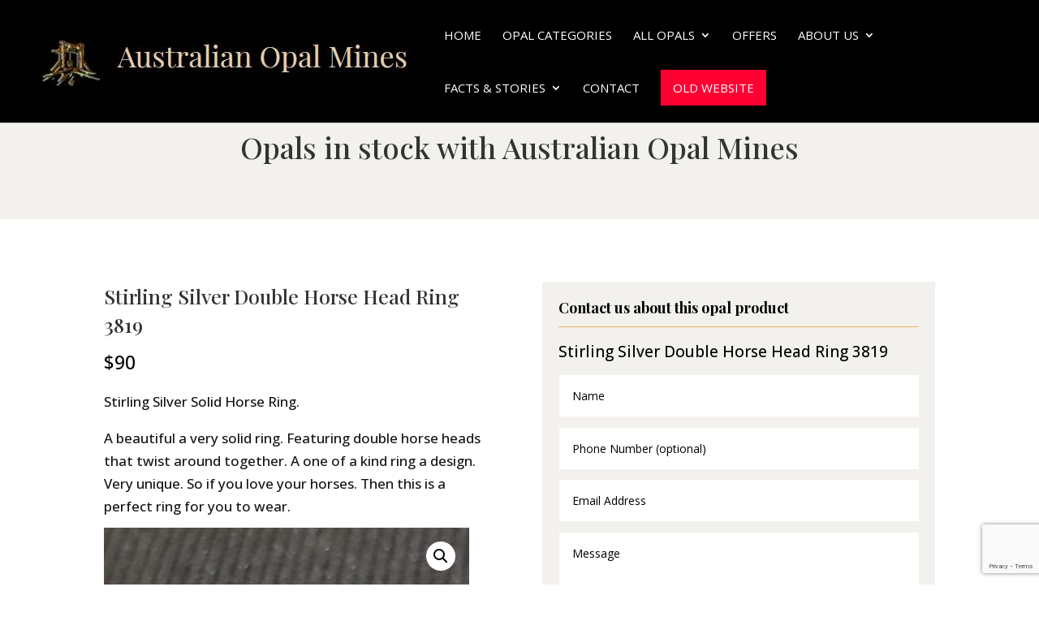

--- FILE ---
content_type: text/html; charset=utf-8
request_url: https://www.google.com/recaptcha/api2/anchor?ar=1&k=6Ld9kuEZAAAAAB-NnC04ROTsu1JJlwf68YlQlmk4&co=aHR0cHM6Ly9hdXN0cmFsaWFub3BhbG1pbmVzLmNvbTo0NDM.&hl=en&v=N67nZn4AqZkNcbeMu4prBgzg&size=invisible&anchor-ms=20000&execute-ms=30000&cb=10gv4pdlqa95
body_size: 48964
content:
<!DOCTYPE HTML><html dir="ltr" lang="en"><head><meta http-equiv="Content-Type" content="text/html; charset=UTF-8">
<meta http-equiv="X-UA-Compatible" content="IE=edge">
<title>reCAPTCHA</title>
<style type="text/css">
/* cyrillic-ext */
@font-face {
  font-family: 'Roboto';
  font-style: normal;
  font-weight: 400;
  font-stretch: 100%;
  src: url(//fonts.gstatic.com/s/roboto/v48/KFO7CnqEu92Fr1ME7kSn66aGLdTylUAMa3GUBHMdazTgWw.woff2) format('woff2');
  unicode-range: U+0460-052F, U+1C80-1C8A, U+20B4, U+2DE0-2DFF, U+A640-A69F, U+FE2E-FE2F;
}
/* cyrillic */
@font-face {
  font-family: 'Roboto';
  font-style: normal;
  font-weight: 400;
  font-stretch: 100%;
  src: url(//fonts.gstatic.com/s/roboto/v48/KFO7CnqEu92Fr1ME7kSn66aGLdTylUAMa3iUBHMdazTgWw.woff2) format('woff2');
  unicode-range: U+0301, U+0400-045F, U+0490-0491, U+04B0-04B1, U+2116;
}
/* greek-ext */
@font-face {
  font-family: 'Roboto';
  font-style: normal;
  font-weight: 400;
  font-stretch: 100%;
  src: url(//fonts.gstatic.com/s/roboto/v48/KFO7CnqEu92Fr1ME7kSn66aGLdTylUAMa3CUBHMdazTgWw.woff2) format('woff2');
  unicode-range: U+1F00-1FFF;
}
/* greek */
@font-face {
  font-family: 'Roboto';
  font-style: normal;
  font-weight: 400;
  font-stretch: 100%;
  src: url(//fonts.gstatic.com/s/roboto/v48/KFO7CnqEu92Fr1ME7kSn66aGLdTylUAMa3-UBHMdazTgWw.woff2) format('woff2');
  unicode-range: U+0370-0377, U+037A-037F, U+0384-038A, U+038C, U+038E-03A1, U+03A3-03FF;
}
/* math */
@font-face {
  font-family: 'Roboto';
  font-style: normal;
  font-weight: 400;
  font-stretch: 100%;
  src: url(//fonts.gstatic.com/s/roboto/v48/KFO7CnqEu92Fr1ME7kSn66aGLdTylUAMawCUBHMdazTgWw.woff2) format('woff2');
  unicode-range: U+0302-0303, U+0305, U+0307-0308, U+0310, U+0312, U+0315, U+031A, U+0326-0327, U+032C, U+032F-0330, U+0332-0333, U+0338, U+033A, U+0346, U+034D, U+0391-03A1, U+03A3-03A9, U+03B1-03C9, U+03D1, U+03D5-03D6, U+03F0-03F1, U+03F4-03F5, U+2016-2017, U+2034-2038, U+203C, U+2040, U+2043, U+2047, U+2050, U+2057, U+205F, U+2070-2071, U+2074-208E, U+2090-209C, U+20D0-20DC, U+20E1, U+20E5-20EF, U+2100-2112, U+2114-2115, U+2117-2121, U+2123-214F, U+2190, U+2192, U+2194-21AE, U+21B0-21E5, U+21F1-21F2, U+21F4-2211, U+2213-2214, U+2216-22FF, U+2308-230B, U+2310, U+2319, U+231C-2321, U+2336-237A, U+237C, U+2395, U+239B-23B7, U+23D0, U+23DC-23E1, U+2474-2475, U+25AF, U+25B3, U+25B7, U+25BD, U+25C1, U+25CA, U+25CC, U+25FB, U+266D-266F, U+27C0-27FF, U+2900-2AFF, U+2B0E-2B11, U+2B30-2B4C, U+2BFE, U+3030, U+FF5B, U+FF5D, U+1D400-1D7FF, U+1EE00-1EEFF;
}
/* symbols */
@font-face {
  font-family: 'Roboto';
  font-style: normal;
  font-weight: 400;
  font-stretch: 100%;
  src: url(//fonts.gstatic.com/s/roboto/v48/KFO7CnqEu92Fr1ME7kSn66aGLdTylUAMaxKUBHMdazTgWw.woff2) format('woff2');
  unicode-range: U+0001-000C, U+000E-001F, U+007F-009F, U+20DD-20E0, U+20E2-20E4, U+2150-218F, U+2190, U+2192, U+2194-2199, U+21AF, U+21E6-21F0, U+21F3, U+2218-2219, U+2299, U+22C4-22C6, U+2300-243F, U+2440-244A, U+2460-24FF, U+25A0-27BF, U+2800-28FF, U+2921-2922, U+2981, U+29BF, U+29EB, U+2B00-2BFF, U+4DC0-4DFF, U+FFF9-FFFB, U+10140-1018E, U+10190-1019C, U+101A0, U+101D0-101FD, U+102E0-102FB, U+10E60-10E7E, U+1D2C0-1D2D3, U+1D2E0-1D37F, U+1F000-1F0FF, U+1F100-1F1AD, U+1F1E6-1F1FF, U+1F30D-1F30F, U+1F315, U+1F31C, U+1F31E, U+1F320-1F32C, U+1F336, U+1F378, U+1F37D, U+1F382, U+1F393-1F39F, U+1F3A7-1F3A8, U+1F3AC-1F3AF, U+1F3C2, U+1F3C4-1F3C6, U+1F3CA-1F3CE, U+1F3D4-1F3E0, U+1F3ED, U+1F3F1-1F3F3, U+1F3F5-1F3F7, U+1F408, U+1F415, U+1F41F, U+1F426, U+1F43F, U+1F441-1F442, U+1F444, U+1F446-1F449, U+1F44C-1F44E, U+1F453, U+1F46A, U+1F47D, U+1F4A3, U+1F4B0, U+1F4B3, U+1F4B9, U+1F4BB, U+1F4BF, U+1F4C8-1F4CB, U+1F4D6, U+1F4DA, U+1F4DF, U+1F4E3-1F4E6, U+1F4EA-1F4ED, U+1F4F7, U+1F4F9-1F4FB, U+1F4FD-1F4FE, U+1F503, U+1F507-1F50B, U+1F50D, U+1F512-1F513, U+1F53E-1F54A, U+1F54F-1F5FA, U+1F610, U+1F650-1F67F, U+1F687, U+1F68D, U+1F691, U+1F694, U+1F698, U+1F6AD, U+1F6B2, U+1F6B9-1F6BA, U+1F6BC, U+1F6C6-1F6CF, U+1F6D3-1F6D7, U+1F6E0-1F6EA, U+1F6F0-1F6F3, U+1F6F7-1F6FC, U+1F700-1F7FF, U+1F800-1F80B, U+1F810-1F847, U+1F850-1F859, U+1F860-1F887, U+1F890-1F8AD, U+1F8B0-1F8BB, U+1F8C0-1F8C1, U+1F900-1F90B, U+1F93B, U+1F946, U+1F984, U+1F996, U+1F9E9, U+1FA00-1FA6F, U+1FA70-1FA7C, U+1FA80-1FA89, U+1FA8F-1FAC6, U+1FACE-1FADC, U+1FADF-1FAE9, U+1FAF0-1FAF8, U+1FB00-1FBFF;
}
/* vietnamese */
@font-face {
  font-family: 'Roboto';
  font-style: normal;
  font-weight: 400;
  font-stretch: 100%;
  src: url(//fonts.gstatic.com/s/roboto/v48/KFO7CnqEu92Fr1ME7kSn66aGLdTylUAMa3OUBHMdazTgWw.woff2) format('woff2');
  unicode-range: U+0102-0103, U+0110-0111, U+0128-0129, U+0168-0169, U+01A0-01A1, U+01AF-01B0, U+0300-0301, U+0303-0304, U+0308-0309, U+0323, U+0329, U+1EA0-1EF9, U+20AB;
}
/* latin-ext */
@font-face {
  font-family: 'Roboto';
  font-style: normal;
  font-weight: 400;
  font-stretch: 100%;
  src: url(//fonts.gstatic.com/s/roboto/v48/KFO7CnqEu92Fr1ME7kSn66aGLdTylUAMa3KUBHMdazTgWw.woff2) format('woff2');
  unicode-range: U+0100-02BA, U+02BD-02C5, U+02C7-02CC, U+02CE-02D7, U+02DD-02FF, U+0304, U+0308, U+0329, U+1D00-1DBF, U+1E00-1E9F, U+1EF2-1EFF, U+2020, U+20A0-20AB, U+20AD-20C0, U+2113, U+2C60-2C7F, U+A720-A7FF;
}
/* latin */
@font-face {
  font-family: 'Roboto';
  font-style: normal;
  font-weight: 400;
  font-stretch: 100%;
  src: url(//fonts.gstatic.com/s/roboto/v48/KFO7CnqEu92Fr1ME7kSn66aGLdTylUAMa3yUBHMdazQ.woff2) format('woff2');
  unicode-range: U+0000-00FF, U+0131, U+0152-0153, U+02BB-02BC, U+02C6, U+02DA, U+02DC, U+0304, U+0308, U+0329, U+2000-206F, U+20AC, U+2122, U+2191, U+2193, U+2212, U+2215, U+FEFF, U+FFFD;
}
/* cyrillic-ext */
@font-face {
  font-family: 'Roboto';
  font-style: normal;
  font-weight: 500;
  font-stretch: 100%;
  src: url(//fonts.gstatic.com/s/roboto/v48/KFO7CnqEu92Fr1ME7kSn66aGLdTylUAMa3GUBHMdazTgWw.woff2) format('woff2');
  unicode-range: U+0460-052F, U+1C80-1C8A, U+20B4, U+2DE0-2DFF, U+A640-A69F, U+FE2E-FE2F;
}
/* cyrillic */
@font-face {
  font-family: 'Roboto';
  font-style: normal;
  font-weight: 500;
  font-stretch: 100%;
  src: url(//fonts.gstatic.com/s/roboto/v48/KFO7CnqEu92Fr1ME7kSn66aGLdTylUAMa3iUBHMdazTgWw.woff2) format('woff2');
  unicode-range: U+0301, U+0400-045F, U+0490-0491, U+04B0-04B1, U+2116;
}
/* greek-ext */
@font-face {
  font-family: 'Roboto';
  font-style: normal;
  font-weight: 500;
  font-stretch: 100%;
  src: url(//fonts.gstatic.com/s/roboto/v48/KFO7CnqEu92Fr1ME7kSn66aGLdTylUAMa3CUBHMdazTgWw.woff2) format('woff2');
  unicode-range: U+1F00-1FFF;
}
/* greek */
@font-face {
  font-family: 'Roboto';
  font-style: normal;
  font-weight: 500;
  font-stretch: 100%;
  src: url(//fonts.gstatic.com/s/roboto/v48/KFO7CnqEu92Fr1ME7kSn66aGLdTylUAMa3-UBHMdazTgWw.woff2) format('woff2');
  unicode-range: U+0370-0377, U+037A-037F, U+0384-038A, U+038C, U+038E-03A1, U+03A3-03FF;
}
/* math */
@font-face {
  font-family: 'Roboto';
  font-style: normal;
  font-weight: 500;
  font-stretch: 100%;
  src: url(//fonts.gstatic.com/s/roboto/v48/KFO7CnqEu92Fr1ME7kSn66aGLdTylUAMawCUBHMdazTgWw.woff2) format('woff2');
  unicode-range: U+0302-0303, U+0305, U+0307-0308, U+0310, U+0312, U+0315, U+031A, U+0326-0327, U+032C, U+032F-0330, U+0332-0333, U+0338, U+033A, U+0346, U+034D, U+0391-03A1, U+03A3-03A9, U+03B1-03C9, U+03D1, U+03D5-03D6, U+03F0-03F1, U+03F4-03F5, U+2016-2017, U+2034-2038, U+203C, U+2040, U+2043, U+2047, U+2050, U+2057, U+205F, U+2070-2071, U+2074-208E, U+2090-209C, U+20D0-20DC, U+20E1, U+20E5-20EF, U+2100-2112, U+2114-2115, U+2117-2121, U+2123-214F, U+2190, U+2192, U+2194-21AE, U+21B0-21E5, U+21F1-21F2, U+21F4-2211, U+2213-2214, U+2216-22FF, U+2308-230B, U+2310, U+2319, U+231C-2321, U+2336-237A, U+237C, U+2395, U+239B-23B7, U+23D0, U+23DC-23E1, U+2474-2475, U+25AF, U+25B3, U+25B7, U+25BD, U+25C1, U+25CA, U+25CC, U+25FB, U+266D-266F, U+27C0-27FF, U+2900-2AFF, U+2B0E-2B11, U+2B30-2B4C, U+2BFE, U+3030, U+FF5B, U+FF5D, U+1D400-1D7FF, U+1EE00-1EEFF;
}
/* symbols */
@font-face {
  font-family: 'Roboto';
  font-style: normal;
  font-weight: 500;
  font-stretch: 100%;
  src: url(//fonts.gstatic.com/s/roboto/v48/KFO7CnqEu92Fr1ME7kSn66aGLdTylUAMaxKUBHMdazTgWw.woff2) format('woff2');
  unicode-range: U+0001-000C, U+000E-001F, U+007F-009F, U+20DD-20E0, U+20E2-20E4, U+2150-218F, U+2190, U+2192, U+2194-2199, U+21AF, U+21E6-21F0, U+21F3, U+2218-2219, U+2299, U+22C4-22C6, U+2300-243F, U+2440-244A, U+2460-24FF, U+25A0-27BF, U+2800-28FF, U+2921-2922, U+2981, U+29BF, U+29EB, U+2B00-2BFF, U+4DC0-4DFF, U+FFF9-FFFB, U+10140-1018E, U+10190-1019C, U+101A0, U+101D0-101FD, U+102E0-102FB, U+10E60-10E7E, U+1D2C0-1D2D3, U+1D2E0-1D37F, U+1F000-1F0FF, U+1F100-1F1AD, U+1F1E6-1F1FF, U+1F30D-1F30F, U+1F315, U+1F31C, U+1F31E, U+1F320-1F32C, U+1F336, U+1F378, U+1F37D, U+1F382, U+1F393-1F39F, U+1F3A7-1F3A8, U+1F3AC-1F3AF, U+1F3C2, U+1F3C4-1F3C6, U+1F3CA-1F3CE, U+1F3D4-1F3E0, U+1F3ED, U+1F3F1-1F3F3, U+1F3F5-1F3F7, U+1F408, U+1F415, U+1F41F, U+1F426, U+1F43F, U+1F441-1F442, U+1F444, U+1F446-1F449, U+1F44C-1F44E, U+1F453, U+1F46A, U+1F47D, U+1F4A3, U+1F4B0, U+1F4B3, U+1F4B9, U+1F4BB, U+1F4BF, U+1F4C8-1F4CB, U+1F4D6, U+1F4DA, U+1F4DF, U+1F4E3-1F4E6, U+1F4EA-1F4ED, U+1F4F7, U+1F4F9-1F4FB, U+1F4FD-1F4FE, U+1F503, U+1F507-1F50B, U+1F50D, U+1F512-1F513, U+1F53E-1F54A, U+1F54F-1F5FA, U+1F610, U+1F650-1F67F, U+1F687, U+1F68D, U+1F691, U+1F694, U+1F698, U+1F6AD, U+1F6B2, U+1F6B9-1F6BA, U+1F6BC, U+1F6C6-1F6CF, U+1F6D3-1F6D7, U+1F6E0-1F6EA, U+1F6F0-1F6F3, U+1F6F7-1F6FC, U+1F700-1F7FF, U+1F800-1F80B, U+1F810-1F847, U+1F850-1F859, U+1F860-1F887, U+1F890-1F8AD, U+1F8B0-1F8BB, U+1F8C0-1F8C1, U+1F900-1F90B, U+1F93B, U+1F946, U+1F984, U+1F996, U+1F9E9, U+1FA00-1FA6F, U+1FA70-1FA7C, U+1FA80-1FA89, U+1FA8F-1FAC6, U+1FACE-1FADC, U+1FADF-1FAE9, U+1FAF0-1FAF8, U+1FB00-1FBFF;
}
/* vietnamese */
@font-face {
  font-family: 'Roboto';
  font-style: normal;
  font-weight: 500;
  font-stretch: 100%;
  src: url(//fonts.gstatic.com/s/roboto/v48/KFO7CnqEu92Fr1ME7kSn66aGLdTylUAMa3OUBHMdazTgWw.woff2) format('woff2');
  unicode-range: U+0102-0103, U+0110-0111, U+0128-0129, U+0168-0169, U+01A0-01A1, U+01AF-01B0, U+0300-0301, U+0303-0304, U+0308-0309, U+0323, U+0329, U+1EA0-1EF9, U+20AB;
}
/* latin-ext */
@font-face {
  font-family: 'Roboto';
  font-style: normal;
  font-weight: 500;
  font-stretch: 100%;
  src: url(//fonts.gstatic.com/s/roboto/v48/KFO7CnqEu92Fr1ME7kSn66aGLdTylUAMa3KUBHMdazTgWw.woff2) format('woff2');
  unicode-range: U+0100-02BA, U+02BD-02C5, U+02C7-02CC, U+02CE-02D7, U+02DD-02FF, U+0304, U+0308, U+0329, U+1D00-1DBF, U+1E00-1E9F, U+1EF2-1EFF, U+2020, U+20A0-20AB, U+20AD-20C0, U+2113, U+2C60-2C7F, U+A720-A7FF;
}
/* latin */
@font-face {
  font-family: 'Roboto';
  font-style: normal;
  font-weight: 500;
  font-stretch: 100%;
  src: url(//fonts.gstatic.com/s/roboto/v48/KFO7CnqEu92Fr1ME7kSn66aGLdTylUAMa3yUBHMdazQ.woff2) format('woff2');
  unicode-range: U+0000-00FF, U+0131, U+0152-0153, U+02BB-02BC, U+02C6, U+02DA, U+02DC, U+0304, U+0308, U+0329, U+2000-206F, U+20AC, U+2122, U+2191, U+2193, U+2212, U+2215, U+FEFF, U+FFFD;
}
/* cyrillic-ext */
@font-face {
  font-family: 'Roboto';
  font-style: normal;
  font-weight: 900;
  font-stretch: 100%;
  src: url(//fonts.gstatic.com/s/roboto/v48/KFO7CnqEu92Fr1ME7kSn66aGLdTylUAMa3GUBHMdazTgWw.woff2) format('woff2');
  unicode-range: U+0460-052F, U+1C80-1C8A, U+20B4, U+2DE0-2DFF, U+A640-A69F, U+FE2E-FE2F;
}
/* cyrillic */
@font-face {
  font-family: 'Roboto';
  font-style: normal;
  font-weight: 900;
  font-stretch: 100%;
  src: url(//fonts.gstatic.com/s/roboto/v48/KFO7CnqEu92Fr1ME7kSn66aGLdTylUAMa3iUBHMdazTgWw.woff2) format('woff2');
  unicode-range: U+0301, U+0400-045F, U+0490-0491, U+04B0-04B1, U+2116;
}
/* greek-ext */
@font-face {
  font-family: 'Roboto';
  font-style: normal;
  font-weight: 900;
  font-stretch: 100%;
  src: url(//fonts.gstatic.com/s/roboto/v48/KFO7CnqEu92Fr1ME7kSn66aGLdTylUAMa3CUBHMdazTgWw.woff2) format('woff2');
  unicode-range: U+1F00-1FFF;
}
/* greek */
@font-face {
  font-family: 'Roboto';
  font-style: normal;
  font-weight: 900;
  font-stretch: 100%;
  src: url(//fonts.gstatic.com/s/roboto/v48/KFO7CnqEu92Fr1ME7kSn66aGLdTylUAMa3-UBHMdazTgWw.woff2) format('woff2');
  unicode-range: U+0370-0377, U+037A-037F, U+0384-038A, U+038C, U+038E-03A1, U+03A3-03FF;
}
/* math */
@font-face {
  font-family: 'Roboto';
  font-style: normal;
  font-weight: 900;
  font-stretch: 100%;
  src: url(//fonts.gstatic.com/s/roboto/v48/KFO7CnqEu92Fr1ME7kSn66aGLdTylUAMawCUBHMdazTgWw.woff2) format('woff2');
  unicode-range: U+0302-0303, U+0305, U+0307-0308, U+0310, U+0312, U+0315, U+031A, U+0326-0327, U+032C, U+032F-0330, U+0332-0333, U+0338, U+033A, U+0346, U+034D, U+0391-03A1, U+03A3-03A9, U+03B1-03C9, U+03D1, U+03D5-03D6, U+03F0-03F1, U+03F4-03F5, U+2016-2017, U+2034-2038, U+203C, U+2040, U+2043, U+2047, U+2050, U+2057, U+205F, U+2070-2071, U+2074-208E, U+2090-209C, U+20D0-20DC, U+20E1, U+20E5-20EF, U+2100-2112, U+2114-2115, U+2117-2121, U+2123-214F, U+2190, U+2192, U+2194-21AE, U+21B0-21E5, U+21F1-21F2, U+21F4-2211, U+2213-2214, U+2216-22FF, U+2308-230B, U+2310, U+2319, U+231C-2321, U+2336-237A, U+237C, U+2395, U+239B-23B7, U+23D0, U+23DC-23E1, U+2474-2475, U+25AF, U+25B3, U+25B7, U+25BD, U+25C1, U+25CA, U+25CC, U+25FB, U+266D-266F, U+27C0-27FF, U+2900-2AFF, U+2B0E-2B11, U+2B30-2B4C, U+2BFE, U+3030, U+FF5B, U+FF5D, U+1D400-1D7FF, U+1EE00-1EEFF;
}
/* symbols */
@font-face {
  font-family: 'Roboto';
  font-style: normal;
  font-weight: 900;
  font-stretch: 100%;
  src: url(//fonts.gstatic.com/s/roboto/v48/KFO7CnqEu92Fr1ME7kSn66aGLdTylUAMaxKUBHMdazTgWw.woff2) format('woff2');
  unicode-range: U+0001-000C, U+000E-001F, U+007F-009F, U+20DD-20E0, U+20E2-20E4, U+2150-218F, U+2190, U+2192, U+2194-2199, U+21AF, U+21E6-21F0, U+21F3, U+2218-2219, U+2299, U+22C4-22C6, U+2300-243F, U+2440-244A, U+2460-24FF, U+25A0-27BF, U+2800-28FF, U+2921-2922, U+2981, U+29BF, U+29EB, U+2B00-2BFF, U+4DC0-4DFF, U+FFF9-FFFB, U+10140-1018E, U+10190-1019C, U+101A0, U+101D0-101FD, U+102E0-102FB, U+10E60-10E7E, U+1D2C0-1D2D3, U+1D2E0-1D37F, U+1F000-1F0FF, U+1F100-1F1AD, U+1F1E6-1F1FF, U+1F30D-1F30F, U+1F315, U+1F31C, U+1F31E, U+1F320-1F32C, U+1F336, U+1F378, U+1F37D, U+1F382, U+1F393-1F39F, U+1F3A7-1F3A8, U+1F3AC-1F3AF, U+1F3C2, U+1F3C4-1F3C6, U+1F3CA-1F3CE, U+1F3D4-1F3E0, U+1F3ED, U+1F3F1-1F3F3, U+1F3F5-1F3F7, U+1F408, U+1F415, U+1F41F, U+1F426, U+1F43F, U+1F441-1F442, U+1F444, U+1F446-1F449, U+1F44C-1F44E, U+1F453, U+1F46A, U+1F47D, U+1F4A3, U+1F4B0, U+1F4B3, U+1F4B9, U+1F4BB, U+1F4BF, U+1F4C8-1F4CB, U+1F4D6, U+1F4DA, U+1F4DF, U+1F4E3-1F4E6, U+1F4EA-1F4ED, U+1F4F7, U+1F4F9-1F4FB, U+1F4FD-1F4FE, U+1F503, U+1F507-1F50B, U+1F50D, U+1F512-1F513, U+1F53E-1F54A, U+1F54F-1F5FA, U+1F610, U+1F650-1F67F, U+1F687, U+1F68D, U+1F691, U+1F694, U+1F698, U+1F6AD, U+1F6B2, U+1F6B9-1F6BA, U+1F6BC, U+1F6C6-1F6CF, U+1F6D3-1F6D7, U+1F6E0-1F6EA, U+1F6F0-1F6F3, U+1F6F7-1F6FC, U+1F700-1F7FF, U+1F800-1F80B, U+1F810-1F847, U+1F850-1F859, U+1F860-1F887, U+1F890-1F8AD, U+1F8B0-1F8BB, U+1F8C0-1F8C1, U+1F900-1F90B, U+1F93B, U+1F946, U+1F984, U+1F996, U+1F9E9, U+1FA00-1FA6F, U+1FA70-1FA7C, U+1FA80-1FA89, U+1FA8F-1FAC6, U+1FACE-1FADC, U+1FADF-1FAE9, U+1FAF0-1FAF8, U+1FB00-1FBFF;
}
/* vietnamese */
@font-face {
  font-family: 'Roboto';
  font-style: normal;
  font-weight: 900;
  font-stretch: 100%;
  src: url(//fonts.gstatic.com/s/roboto/v48/KFO7CnqEu92Fr1ME7kSn66aGLdTylUAMa3OUBHMdazTgWw.woff2) format('woff2');
  unicode-range: U+0102-0103, U+0110-0111, U+0128-0129, U+0168-0169, U+01A0-01A1, U+01AF-01B0, U+0300-0301, U+0303-0304, U+0308-0309, U+0323, U+0329, U+1EA0-1EF9, U+20AB;
}
/* latin-ext */
@font-face {
  font-family: 'Roboto';
  font-style: normal;
  font-weight: 900;
  font-stretch: 100%;
  src: url(//fonts.gstatic.com/s/roboto/v48/KFO7CnqEu92Fr1ME7kSn66aGLdTylUAMa3KUBHMdazTgWw.woff2) format('woff2');
  unicode-range: U+0100-02BA, U+02BD-02C5, U+02C7-02CC, U+02CE-02D7, U+02DD-02FF, U+0304, U+0308, U+0329, U+1D00-1DBF, U+1E00-1E9F, U+1EF2-1EFF, U+2020, U+20A0-20AB, U+20AD-20C0, U+2113, U+2C60-2C7F, U+A720-A7FF;
}
/* latin */
@font-face {
  font-family: 'Roboto';
  font-style: normal;
  font-weight: 900;
  font-stretch: 100%;
  src: url(//fonts.gstatic.com/s/roboto/v48/KFO7CnqEu92Fr1ME7kSn66aGLdTylUAMa3yUBHMdazQ.woff2) format('woff2');
  unicode-range: U+0000-00FF, U+0131, U+0152-0153, U+02BB-02BC, U+02C6, U+02DA, U+02DC, U+0304, U+0308, U+0329, U+2000-206F, U+20AC, U+2122, U+2191, U+2193, U+2212, U+2215, U+FEFF, U+FFFD;
}

</style>
<link rel="stylesheet" type="text/css" href="https://www.gstatic.com/recaptcha/releases/N67nZn4AqZkNcbeMu4prBgzg/styles__ltr.css">
<script nonce="8J9ca-YkMcjNpA7dMaBbBw" type="text/javascript">window['__recaptcha_api'] = 'https://www.google.com/recaptcha/api2/';</script>
<script type="text/javascript" src="https://www.gstatic.com/recaptcha/releases/N67nZn4AqZkNcbeMu4prBgzg/recaptcha__en.js" nonce="8J9ca-YkMcjNpA7dMaBbBw">
      
    </script></head>
<body><div id="rc-anchor-alert" class="rc-anchor-alert"></div>
<input type="hidden" id="recaptcha-token" value="[base64]">
<script type="text/javascript" nonce="8J9ca-YkMcjNpA7dMaBbBw">
      recaptcha.anchor.Main.init("[\x22ainput\x22,[\x22bgdata\x22,\x22\x22,\[base64]/[base64]/[base64]/[base64]/[base64]/[base64]/KGcoTywyNTMsTy5PKSxVRyhPLEMpKTpnKE8sMjUzLEMpLE8pKSxsKSksTykpfSxieT1mdW5jdGlvbihDLE8sdSxsKXtmb3IobD0odT1SKEMpLDApO08+MDtPLS0pbD1sPDw4fFooQyk7ZyhDLHUsbCl9LFVHPWZ1bmN0aW9uKEMsTyl7Qy5pLmxlbmd0aD4xMDQ/[base64]/[base64]/[base64]/[base64]/[base64]/[base64]/[base64]\\u003d\x22,\[base64]\x22,\x22woXDm8Kjw6wLN2ldeVPCkMKCw7UQZ8O2JmnDtsKrS3jCscO5w5lMVsKJPsK8Y8KOHMKRwrRPwoXCqh4Lwptrw6vDkS5uwrzCvmknwrrDol1qFsOfwoV6w6HDnm3CjF8fwp/Co8O/[base64]/CqXJtDMOaBcKdfEPCiEwcHEPDpE3Dr8OHwqEDZMK/[base64]/YFssUcK2wrHDoMOyw5kuEiU9wodSXE3CgATDusOYw7HCl8KzW8KHTBPDlH49woorw6JOwpvCgzHDksOhbwvDt1zDrsK1wrHDuhbDgFXCtsO4wphEKADCh30swrh/w5tkw5V/KsONAQhUw6HCjMK3w7PCrSzCqxbCoGnCrVrCpRRHY8OWDX12OcKMwqjDjzM1w5LCtBbDpcKzEsKlIWjDrcKow6zCtQ/[base64]/[base64]/[base64]/DpGcXK8OtwqdiwpXDtFEMw63DpTLCuMKrwpw+wp3DtQ/DqzdDw6NraMKDw5bCjmvDtMKbwrXDu8O7w40XT8OuwrkgM8KZC8KwbsKkwoTDswpKw75UImMXEnoXRTTDusKZdRXDjMOnasO2w6XCvBzDksKVKhA6NMOlTyBLbcOtGg7DuQ8vMsK9w77ClcK7HkfDgl3DksOhwobCu8KNd8KEw5jChCrCmMKdw49NwrMIPyLDrj8/wr1TwqhsC2hLwpDCkMKBFsOCeXTDlGM8wq3DlcOtw6TDpF1mw6HDv8KTfMK7VixxQTXDhUEsTcKgwofDv2YPGm1WYCnCkGHDnRgiwooSHUrClADDiVQHNMOaw7fCt3/[base64]/Dll5Wwrh5MDbCmCtRwqXCicKEQATCvcKeZ8OZw7/DkhcRAMO7wr7CqSNpOcOOw5MOw6Fmw5TDtyXDghYvFsO/w6UZw688w7AhYMOtDBfDlsKqw6owTsK3VMKfJ1zDrsK3Lhovw40bw5XCpMK6XjbCtcOvb8OyQMKBR8O0EMKROsOZw5fCvQ5cwotQUsOaFsOmw41xw51ufMOVAMKGQ8OrBsKsw4oLAzbCknXDscODwqfDisONRcKIw6PDt8KnwqZleMK7NMK8w6t/wrEsw4pUwpAjwq/DjsOxwoLDm0VWGsKpIcK9wp5pwrLDuMOjw7c5Zn5Hw4zDim5LLzzCrnQCHcKmw6QgwpHCgBJ2wqHDpi3DusO2wpDDhcOrw5/Do8KFwqQUH8KHDzrDtcKRB8KBJsOewpImwpPDmCsCwrnDiU1bw6nDsVlAVCXDkHLCjcKBwpTDqsOqw4J5Eyt1w7TCocK8RsKow5tFwr/CjcOjw6PDuMKrHcOQw5vCvnsOw7wAAi08w6ssQ8OSBTZVwqIIwqLCqEUaw7rCmMOXEi8jXxbDlirCtcOQw5bCkMOxwp1FGWhhwo/DuD7CsMKJRkV/woLCgsKtw6IeNVInw5rDhUTCrcK0wpQzYsKSWMKcwpzCq2nDlMOvwrdCwo0vAMKtw404EsK/w6PCncKDwqLCtULDlcK8woUUwq5OwrFkdMOew7J7wrLCkkNVAUXDjcO/w5ggaAIfw5/DhRHCmsKhw7lww7DDsWjDpw96U3LDmFTDnmwCGnvDuibCvsKewqrCgsKmwqckbMO+VcOPw5XDnQDCswnChlfDrgjDo1/Cl8OMw7xLwqBGw4ZTOQvCosOBwpfDuMKDw6nCmH/DhMKBw5tAPg8owr56wpkzaF7CisOcw7l3w5p4A0vCtsKbXMOgSgchw7NeaEPDg8Kbw4HDpMKcYVvCnSTCusOQVMKHZcKNw4fCn8OXLWZMwpnCgMK7D8K6PhnCvCbCu8Onwr8EC0vDqD/CgMOKw6fDpEwuTsOMwpkuw6cNwr02al5vKgwUw6/[base64]/CpXbCtw/DrE9ZOsOXdhshwq3CicOrDsOCAz0NT8O+w7oaw5jDp8OmSsKoUWLDig/Ch8K6JsOqK8Kxw7M8w5zCtB8ORcKJw6w5wo1wwpECw6xCwqxMwpjCvMKFBH3DnXMjUgfCkEHCvyU0RgQywo4tw7PDr8OawrY1ZMKZHnJUPMOjPcK2WsKAwoU8wplKX8OGPUdJwr3Cn8OCwrnDngVIV03CqgZfCsK7bmXCt2LDsi/CnMOjaMOOw7TCjcOJfsOMdUfCg8OowpFTw5U+Y8OVwobDijvCksOjSCpIwpI9wpfCjTrDliXCuRcvw6xQfT/Cv8O8wpzDjMKfU8O+wprCjj/[base64]/w4oJw69BVQkRCcOLw5ATZMKofsKpVcOJfGfCmsOTw7Ncw5zDmMODw4nDj8O+VmTDs8KmNMOiBMKQH2HDtDvDscOEw7PCjsOxw4lEwq/DpsOXwqPCkMK8RVZkSsK+wpF2wpbCsVpSJWHDiUtUUsOkw7rCq8KEw5onB8ODAsOmM8KAw7rCmFtsCcKDwpbDuX/[base64]/wrnDpTHDnG3DlEDDlDbDlMOKeMOFwpdswp5GaEdbwpLClUltw40AKVJqw6J/JcK4TxHCsU8TwpM6RMOiMcKKwp4Owr/Cv8OHYsKwDcORBT0Sw5XDkMOHZQZAQcK8wpwuwrvDjQXDh1rDtcKwwqARcBkia1IdwoxUw74Xw6wNw559NkcuCXHCmy8+wp1FwqM0w6XCicO/w4/[base64]/DtDcQw4nCm38hbMOuw7TCtDtOWA/CkMKSfjojZVrCp3hjw7plw6wEIUBgwrh6AMOgLsO8MW4EU3kKwpDCocKyRTTCu3sEUXfCuGldHMK5T8OdwpM3Q2lkw5Ilw7zCmDDChsKUwrY+TDzDmMOGeHHCmA8Ew7B4HAhoDHhQwq7Di8O7wqfCisKMw4bDhlXCggMQG8OhwpZ0S8KLAB/CgGN/wqHCt8KXw4HDvsOiw7HCigbDhBrDu8Oowrkywr/CpsOXD2xsccOdw6XCjmPCij7ChDvDrMOrGR0dR30/[base64]/Cr8OjdsOvw5/DvsOJcyTDkzDDpMOVwpIqVQ0bw5kZwqhow7nCs3DDrjMPCsOFMwIKwq3CpxvDjsOsDMK/H8OfIsKQw63Ct8KRw6U7OQ1UwpbDhsOiw4vCjcKgw6YAaMKXccO9w7lnwp/DsXvCucOZw6PCuUHCqn14Ki/DmcKdw4gBw6rDh1vDiMO1QMKNGMKow4bCssOrw4Iqw4HCjDzDqsOow5zCkmPDgsO+CsOaB8KwZxfCtcKYU8KyIHdvwq5Gw73Dr1LDj8O4w4NPwr9UXHNxw6nDlcO4w7vDmMOwwp/DkcKgw5E6wplrPMKOV8Oow4XCvMKmw57DqcKKwo4Lw7XDjTQNUW8qfMOjw7kvwpDDqHPDog/Cv8Ocwo/DsRfCpMObwqhnw4fDn03DrTwTw5tcHcKrLcKAQlXDpsKCwqIVA8KtURY8QsOGwppKw7fCqEbDi8OAw60kJnYuw4YebUZVw653e8O+Pk/[base64]/ZMOTGVrDksOyKsOcV8Klw6fDjsKVLhxTbMO2wonCn0TClWIgwrcdZcOlwovChcOUPTFdf8OLw7vCrWhNc8OywrjCv2fDjMOCw7Jyf11vwq7DlTXCkMO7w7o4wqbDkMKQwrnDrk57VUjCjMOMLsKqwrzDscKEwo8bwo3CicKaPynDrcOpTg/CgcKqdy/CtD7CjcODZDnCiDjDpcKsw4hgI8OPZ8KDCMK4H0fDpcOqFMK9EcOFQsOkwpHDrcKjBTBLw4LDjMOmLxfCucOAFMKnIMO+wp5Pwq1aXMKOw6fDgMOobMOVHD7Cn0HCmsOmwrsOw55hw5R2w7HCvXLDri/CoWnCrHTDrMOfUcKTwoHCicOrw6fDtMOFw77CgkAMdsOEaU7DmDgbw6DDrktJw7NMLXbCikjCuS/Ch8KbSMOJCsOCAMOxZRx+LXIywpdQE8Kdw6PCiX03wosNw6rDg8K0SsKDw4BJw53Dtj/CvgAxJwHDp0vChi8Vw7F/[base64]/CpsKGw5vCjcKGw7fDvcKxLsKswrsqwr/ClUTDmcKrN8OWQ8OLCRzCnWVuw7kOVsKdwq7ComEBwqY+bMKtAVzDn8Ojw59lwoPCqUIlw5TCsntuw6DCs2EuwqUYwrp5BG3DkcORe8OHwpNywofCpsO/[base64]/DqMKmwoDCix0Dw4XCk8O0GW/[base64]/w7HCgcKrcMKew4pXw6EqXsKqNSbDrcKEb8OXZmjDmVpIKFJJZ2PDgGI9F3LDpcKeFXA6w6JnwpcpB00UJcOtwqrCimbCs8OfUDXCj8KoAHU3wolqw69xFMKQXsOgw7M9wpbCqMKnw7Ycwr8OwpcRA2bDj3/CvcONCmRww5jChCvChcK7wrwWMcOTw6TCqmcTVsKxDXfDscO0fcOQw7Qkw5prw698w5wYEcO4Rwc5wqp3w5/CmsOtTlEcwpnCuXQ6KcKxwp/[base64]/DjB5DKz/[base64]/d3DDtsK7IW7Cv3kJwoh8wqbCrMKmXcKVwrVsworCnxkQAcKjwpvDrUvDnEfDk8Kcwoplwo9CE1Vcwo/DocKUw5fCiCIpw5/DrcKWw7R3Wng2woDDoUfDoxNPw7XDrkbDoTdDw6zDrVzCkG0jw4XCvhnDscOZAsOQAcKTwofDohPCusO6K8OMcS1/wprDiUbCu8KCwozDnsK7T8OFwqHDm1t1SsK/[base64]/wpHDlMOjwrQgIQlnCCxAwo7CtsOrwoDDmMKec8OaG8KZw4fDi8OTCzR7wpI4w4ticAxdw7/CoGXChxZqbcK7w6JWJ3IEwqvCosK5NlLDsmcgYTNgaMK1ecKowovDhcOnw4w4JcOMwozDosOgwrQUC2gsYcKbw5thRMKGP0zCv3/DqgIPUcKhwpnDi1sZbEQNwqTDnGQzwrHDniswaHgzEcObWAhQw6rCr3nCn8KAfMK6w7/CoGYIwohOdlELfTjDtcOuw4IFwrvDqcOyZGZtTsOcb1/CqDPDucKtPB0PMGHDnMKzGzAoZDs/wqAtw5PDp2bDl8O2V8KjVRTDj8KaLG3DtsObGjApworCpFDDicKew5bCmcO8w5Esw7DDksKMYj/DgQvDlkxew5wWw4HDmicTw4bChSXCnBBIw5PDjRcXKcKNw63CkCfDv2JCwqM5w5nCt8KVw7tiEnlqMsK3GsKHBcOTwr1Dw5XCk8Kww5k7KAEBO8KQB0wjY2J2wrDDii3DpCl9MEMew6zDmQtSw7zCjm5Tw6TDhT7DmsKOJcKOD14Pw7/CtMKWwpbDtcONw77Di8OXwpzDncKhwprDqUjDijMRw4BqwozDjXjDrMKUIU02aTktw7spFmd/wpANEMK2HXMSCCTCm8K7w7PDm8KNwqVtw5hBwoJkIR/DoFDCi8KtQxRawoJtf8OHScKMwqobV8KlwokOw5Z8GWQ5w6E6wo4BecOcJGDCuzbCqgFPw7/[base64]/NkF4GxrDn8OIw7zDohvCkMOpSMKcwqoiwr11VcORwocnwpbCvsKGQMKNw4h9wp50TcKfIsOSw44iAsKwBcOHw4pMwqsBCCdodBQ/LMKJw5DCiHXCkSE4F1jCpMKJwojDlMOFwojDscK0MBt+w4cfLcO+BBrDo8OAwoURwpzCk8OpU8OHwrXCtCU6wr/[base64]/DqU3Cj0TDsSDChMOXwpzDjcKABcOIcUInw5BnUHdIasOVW1PCkcKlCcKcw48bERbDkz8HTl/DmMKXw40gTcKYciFNw7YlwpcUwow2w7/Cln7CvcKFDygTUMO0QcOwfcK6ZXVZwrrDulMBw45jewTCicK5woY3RE1yw5k7wpvCqcKKOMKWJBIxYVfCmMKbGsK/VMOSLikGFWzDqMK6ScKxw5nDnjTDpFl0UU/DnQI7WHQMw6/DkhzDhQDDtAXChMO5w4jDr8OrBMObLMOywpBPbHFYIMKuw5LCpMKyRMOWBWlXGcO5w45Bw7LDjGJtwo7DqMO1wqUvwql2w6TCsybCnnPDulvCq8K0SMKPZBtNwojCg3/DsRZ3eUTCmgLCjsOiwqDDpcOsfmBEwqDDv8K5R2HCv8ORw5BTw7pidcO+L8O4YcKKwqBTBcOUw5Vww7nDrFlPETJHJ8OZw6l8asOseTAAJX48Q8OxSsO+wqxAw5AowpcIdsO9NsOSAMOvUVrCtS5Dw4Nww5vCq8KYThRMcMKuwq4pdXbDpmjCvT3DtjlwES/CtHkyVMKmGsK+Q1TCgcKzwqTCtHzDksOgw5Jfcipxwp8ow7/[base64]/DhMOQXgtmC8KCw7Q4w7d2MQpGw5cMwr1UA27DoQ44AsK7SMOtT8OZw5wAw7ofw4jDp2ovZlHDnWFPw7BfBQppEMK4wrXCsSE2OXXCp1/Do8OvA8OUwqPDusK+VWMgGz18STnDsjrCm3fDjSk1w7FkwpV6w64CDSQVI8OsTSRGwrdIPCTDkMO3AGnCrMOTdcK1c8O6wqTCnsK8w6MWw6JhwogEXsOCcsK1w6PDjcOJwp43B8Onw5xgwr/CoMOEPcO1w79uwq4XbFFkBxw3wqvDtsKtV8K8woUUw7rDnsOdHMOVw7LDjjDDgjHCpB86wod1JMO5w7DCoMKtw53DtTTDjwoZTcK3URNrw5nDjcKOP8Kew4pZwqFMwo/[base64]/ClwHDvsKkwo3CsjDCgcKCw67DrGjCjibCsx8tXMOIF20iPG7DjyF4QH4YwoXCusO0EXFhdCPCj8OJwoItXAkvQkPCmsOwwo3DjsKLwoHCqAbDkMOkw6vCrAtXwqjDnsO6wpvChsKSdkPDnMKGwqJkw755wrjChcO6wo5lw4svFzlsScOcHhDCsS/ChsKZDsOuccKowonCh8K5IcOHw6puPcOCGxvCpg4fw6weB8OEXMOyKHo3w4RXI8KiHzPCk8KxBUnDmcKxUsKiUzfCkndINh/CqQTCinJmLsOOcTpzw7vCjFbCgcOfwoRfw6RnwqHCmcOxw6x0N27Dm8ODwrLDrWbDicKoTsKgw7fDi2fCs0fDk8Ocw47DvSMSDMKoOTzDvjDDmMOMw7fCiz8DbmbCqm3Dl8OnDsKHw5vDvCHCkknCmQVLw5PCtcKxUlXChCYaeBLDgsK5c8KoDn/[base64]/DjlnDuXkVQS9VwprCjMO1ZsOVbsO3T8OUw57Ci1XCtmzCpsKhfmkoX1bDn18ja8OxXk4TWsKPGMOxcXEcQzsqcsOmwqV9w59ew53Dr8KKPsOvwrkWw6XDiWtzwqZLe8Kww70gbWNuw55IGMK+w5hSPcKPwp7DvsOLw7skwro8woMlYmUeBsKNwqsgQsKowrTDicK/w5x8CMKgAR0rwow+Q8K3wqnDoy8hwpfCsGMXw58XwrzDsMOJw6TCrsK0w6TDv1h1wqXCtTwydz/[base64]/wq3DoMOiFU9kwq3Dl0zCjifDsU7Dnk4fwqcmw7QNw7MAHgZCHmBWcMOxQMO/[base64]/CtMKbSMKIHcKxHsOzwqrDtgHDmXjDknAHdW1zHMK9ZyjCrQTDjVHDmcOAFsOdMcKvw6wSTnPCoMOew5vDgcKqWcKxwp5yw6TDn1rCn1lFEFBewrXDoMO5w4XCnsKjwoYiw58qMcOMAn/ClMOlw7kSwo7CoWjCm3o3w5TDulJ/e8KZw67ClxxLwpEPY8Oww699fytPfkRiYsKlPmQOYcKqwrw0bihrw5F5w7HDtcKKSsKpwpPCshXCg8KAAcKiwrc1acKDw5kYw4k8YsOhQMOhSkfChDjDkB/CtcKefsOOwoxLdMKuwq04EMOqA8OAHj3DtsOYXCbChSPCssOCQwLDhSc1wpIVwpXCqcOzPh7Dn8Klw5hYw5bCoHbDmBLCh8K+AyNlXcO9QsK4wqPDusKtcMOyUhRwB2E0wpXCsGDCrcO8wrnCk8OVE8KlLyzCph9lwpLCtsOPwo/DrsKLGnDCsn4xwrbCj8K5w6lqXCfChGgIw4xhw7/DlB1nGMO6ZA/CscK5wqVkMSlOb8OXwrIqw4rCrsONwqVkwq/DrQpow6FEGcKoacKtwq4Tw4rDu8KCw5vDj2hofy/Di15rAMOpw7XDp1Y8KcO6DsKTwqPCgUZ9NgDDrcKkACLCpGAmMsOxw4DDi8KYa1zDrX/[base64]/CgcK6w5lnTXJZw6DDnBXDkcOlYgRgL3XClgzDiigHaX1mw53DhjZHdsKdG8KqPD3DkMOZw7zDmErCqsKASBXDj8Kiwos5w7g6OGZZCSfDmsONOcOkcF9zGMOHw7VqwrPCpQnDjVRgwovClsOaXcOPHSPCkxwpw7IBw6/[base64]/DssOPf8OGwrvCjC3DhMOzFUAdE1BLwp3Cjh/CqMOtwptcwp/Dl8K6wq3Cn8OrwpY7HX0Owqgww6FWKD4iecKAFU/CpTdfccOnwoYMwrdwwrvCvFvCtsKsYwLCgsKRwp47w74AGsKrwr/[base64]/[base64]/[base64]/CoMKmwp59fcKXwo9nACbDojfDrEJYCMKhw5Q0VcOBBRVKHxRlKjTCimhiEMO1D8OrwoEsLU8swpA6wobCt1FyMMOiScK7VAHDpQ5kXMOXwojCgsOaI8KIwol3w6/CsCtLZAhpA8OwYFrCl8K+wolYH8OBw7g6ClRgw63Dt8OmwrPDk8ObO8KHw7sEfsKrwqPDhCvCgcKBMsKSw58hw43DjiIDQR7ChcKHNFdtA8OoOzlqOB/DvD/Dh8O0w7HDjzY8Ez1mNwHCnMOtEcK3Qh5pwpMDFMO8wqp1KMOGRMKywrJnCmFkwojDgcObGj/[base64]/DuyjDosOvS2HDp8OwBlg1CcO+CjoYacOqLwnDmMKbw7EAw43CqMK9wpUywpISw5LDrF3DoTvCmMObAcOxEBXCtcOPEFnDp8OsDcOtw5Jiw6R8MzMDw6x4ZB/CgcOhw7zDm3F/wr9wTMKaZ8OoG8Kew4obKVFyw6bDrMKNDcOhwqXCr8OYPWB8YMKSw5/[base64]/[base64]/FHbCh0xgFsOCw5hPw47CtsOPbMOMOA/[base64]/Cngk7w4nCpMOjO8Kfw5bCoMOLw4YlVTsRGsOWQcKlJVA+wqg8UMOawr/[base64]/DvBzDvifCuhzCjMOkOzjDgAzDvVN+wpLCg1gxw4QUw4rDiCrDnUFFCX7CmH1TwpHDlG7CpsKEdUTCvmx4wrFUD2vCpsOqw65jw5PCgyIODFgnw4MoDMOVJXvDqcONwqcpK8KtEsKDwo0jwqdWwqNgwrbChsKeczLCphnCtsO/ccKDw4QXw4PCusOgw5jDkyDCmlrDhh0wEsK9wqxnwr0zw5JAUMKHXsOAwrPClMOxej/CiEXDmcONwrrCrWTCgcKywoB9wokEwqYjwqt1a8KbcyHChsKjQ04KM8O/w6dwWXEGwpsww7HDp0J5VcO2w7F4w6MtbsOvRMKKworCg8KpZ3HCijzCtHbDoMOLL8KCwp4bLgTCrSfCosOIwrvDssKOw6XCq2/[base64]/CtcK8wp3DucKTw4jDkMOpw4g2w7rDqA3DqC09wqnDrHLCm8OQAlxxWCzCo23CvCNRD3NTwp/CkMOJwrzCqcOYCMONX2UMw59DwphswqTDt8OCw7cCGcObR0QiE8Ofw6o1w5YPfQAyw5sYWMOZw7wFwrzCnsKGw6o0wpzCqMO4OcOXIMK0HcK/[base64]/w5JrY8Knwp/DiHcbwoxiwq3CrmjDsCVBw7nDmwEcE0JJISN1DsOSwqlRwpsfbMKpwp8Gwo4bdyXDgMO7w4Jbw5IiU8Kkw6jDtgciwqLDk3zDhn5xOWY2w6YsVcKjGcKaw6YCw7AYBMK/w6vDsEbCjivCicO8w4HCpMOsKgTDiTfDtyxvwqYZw4dAFzckwrXCusK1Jm5wTcOmw61SD3w7w4ZSHzXCvkNZQ8OVwqwuwr4HCsOhc8KAUxwrw7bCvS1/MCQhdMO9w6E6UcKfw4nCu0Z6wqbCjcOqwo90w4p5wrLCgcKLwoHCjsOrPUDDncKKwqVqwr1lwqhfw6sMYsKLL8OGw5cUw6k2Jx/CnE/CtMKgDMOYYRAgwpQ3YcOFdDzCoz4jR8OkKsKrSMOSPsO+wprCqcOdw6HClcO5B8KXUMOiw7XChWJtwrjCgD/[base64]/DqsOlw7jCksKSwoVPKU4pwqwATRXCuMKlwp/CpcKmw78Mw5lSXF1aKHRodUMKw4tWw4/DmsKvwqLCt1XCicK6w5jChnNvwooxw4I0w4PCiy/[base64]/DmBvDtSFsKFwPW8KqwpHDo8K8bVzDvcKfIMOXEcOcwrHDlw8ZcC9dw47DhsOewotaw7HDnlXClgPDjF4SwoLCnk3DoADCq2kFw7MUCWt4wpfDmznCjcO1w5/CngzDisOXEsOGRcKhw5EgLmIdw4FiwqgiZznDllfCpXDDvjDCnC7CjcOxCMOjw4gOwrbDo1/Cj8KSwrFpwqnDisOKElpqF8OCGcKswrIvwo49w70WNmvDjTPDsMOudgTDscOyMhFqw7Rsd8Kvw4Mow4ptS0QMw5/DkzvDlwbDl8OwMcOOBVfDujZTWcKDw4HCjMOjwrTCngRoPRvDqG/Cj8OGw5bDjjnCngvCj8KbXgHDrnHDiFjDvBbDtWrDj8KuwqEeTsKfcWDCsW4oAT7Ch8Kyw4AKwrAPeMO1wohwwprClsOyw7cFwpfDosKTw6jCh0bDnCQiwr/DkwDCvRhDclRxaG8EwolBTMO6wrt/[base64]/[base64]/[base64]/w65/XsOlw7rClcOFwrg2MS7CicKJwpDDscKwQMKAKxV/FkMEwqpDw5cfw7o4wpjDhAbChMK/w5gvwqRYMsOQcSnCsS90wprCmcOjwrXCpXLChlc0bcK1csKoIsOjTsKlURLCmA0yZC0OSzvCjQVow5HDjcOmQsKowqgFWMOZJcKJXcOAVl53HGddBnLDplYgw6Nsw5vCkXNMXcKVw4/[base64]/[base64]/Ct8OGD8OcUgjCsQU2csKyesKIw6/CsUBbRsOPwp3CjsK3w7rDlBtCw71jFMOJw54fXWzDvA9gJFZew6Yiw5sZfcOEEGR9bcK3LkHDoVxmb8OUw6F3wqXCvcKaNcOVw4TDkcOhwoFgFWjCnMK2wqbDuWrCmkZbwoUSw60xw4rDqCjDt8O9M8OrwrFAPsK5NsK/w61IRsO+w4sawq3DmsKBwrXCmRbCjWJ7WMOdw6kQIzDCssKEKMKRXcOMCzoTKQ/CjcOTfwcHeMO+WcOIw7RQMnfDqGBPKzFvwpl/w6Q5f8KXecOGw6rDgj7Cm0BVUinDgyzDnMOlGsKzQDQlw6YfZAfDjkZDwq0Qw6fCtMOqH3DDqlTDhMKLUMK3QcOgw7krf8OeJ8OrUWPDoSV5DcOOw5XCtR8Qw5fDk8Ovd8K6fsKMHDVzw6Zwwqddw48BLgEuV2zDoAvCvMOxAgY7w4nCjcOFw7PCkToMwpMuw5LDsE/[base64]/Dt8OPwpkGJhQXw7bDumR6acOqw6o2asK7XlXCkQ3CijbDon9LARbDq8K1wrhuO8KhFArCp8OhFShRw43CpMK8wqXCn0PCnll6w7kETcKgEsOoRWYowq3CrV/DiMO6KX3DsFRNwqnCocKFwoAVPMO5dl/CjMKRR3TCgHppXsOFNcKTwpDDu8KrY8KHKcOyDGMow6bClMKQwr/DmsKBPC3DlsO4w5wvBsKUw7nDs8Oyw5pQMRDCjcKVFQ08WQDDscOCw5bDlMOsQEkOdcOKGMOAwpYCwoJCR3HDtMKywoIJworCjV7DumXCrsKEZsKzbTM+AcOCwqZZwqrDuBLDvsOlOsOzZxfCiMKIJsKiwpAIGDE+LmJ3XMKWRW/DrMOkasOywr/DmcOrFMOcw4VcworCmsKlw7hnw5ANFsKoCCB4wrJxTsOUwrURwo4Ww6vDicKKwq/DjxfDhcKRWMKDC3liKntzSsO/[base64]/DrEF7FzEAOcK8wrdvJMK4w6RDw6hzw7/CmQ5/wohScCXDo8OXbMOoJgjDkQFrNRXCqTLCjsK/V8OLCmVWcX/CpsK5wpXDlXzDhRIRw7nCpnrDiMOJw6DDpsOZDsOEw5nDmcK+UiAfE8KWw4LDgG1yw53DomLDscKdGUTDt3FSWSUQw7nCrhHCoMKiwpzDiE5WwokBw7N6wrV4XE3DjAXDq8KMw4/Dk8KFBMKlXkx2YTjDqMK4MzLDv3gjwoXDs3Bpw7AZNFp6eAZPwqLChsKQLwcIw4rCjnFqw6Edw5rCrMOwfTbCjsKuw4DClmLDkEZdw5XCk8KMVMOdwpTClsOfw59dwoFLd8OEBcOcDMOLwovDgsKmw7/DhRfCjjfDmsONYsKCw6/CpsKhWMOPwpgFZWHCgS/[base64]/DrSvDlgPCjQgkw4LDvX17RRkdGcKaFRIbdHvCtcKuXSUAUMOcBcK4wpgDw6t/[base64]/CrcK/XcKgXsONf8K6w5HCuyzDthXCkcKOw79hw7BSIcKww73CslzDmm7DmwjDrmXDmXLCrR7DlDs2WnLDjx0oYD9MN8KcRDTDlMOZwqDDpMOGwp5Lw6o5w77DtxPCsElqTMKnNBc+Vg7CisObKQLDrMKTwpXDnS9XDXDCvMKQw6RpX8KEwpgHwpcKCsO2choHC8OHw797YyM/wr8fNsKxwoYrwoxIEsO8bgzDiMOHw6cUw57CmsORBsKewoFkbsOXaHfDvC/CiXfCiXZ7w4kJejJTJD3DlxskEsOawppdw7TCgsOEwpPCv2seMcO/XcOlfkIiUMOOw6E4wrbCoiFTwrA7wqxFwpnCriBXIUhtHMKOwq/DsgvCtcK5wrLCpijCjVfDmEFYwp/DlyVXwpPDnSNDQcOwBWgEacKzV8KoJzvDrcK1P8ONwrLDssKgJ1Rjw7dKYTFPw7x9w4rCusOJw5HDphjDo8Kow4kJS8KYYxXCmsOVVllmwrTCv3rCpsKpDcKodnwvFBfDucO/w4DDtXTCnyDDjsOkwpwEJsOKwp7CuDzDlwMWw4dLLsKlw6bDvcKMw6zCosOJTifDl8OlRhvCkBkDHMKMw4kNF1kcAj87woJkw68DLlgcwqnDpMOVQ1zCkncnZ8OOaFzDj8OrUsOYwoAxPn/[base64]/CqwLDi8KGwqFbTsK4CMK6wrVBAgnCiVfCuSFpwrJ4MQDCt8KcwprDqxolGy1vwqpfwr5ZwoRmCRjDvUTDs1JnwrIlw54gw5dMw4XDq2/Cg8KzwrDDvMOvXCQnwpXDsg/[base64]/Ci8OCw48YwrF+K8Khw4XDusKswoDDg8OEwp/CicKiEMOfwrrCvQnCp8KJw7kneMKpAk97w7/CnMOdw77DmQrDpj4Nw6LDtkFGw75cw5nCtcOYGTfDgcO9wo1cwqHCv0sxBQ/Ck23DqMKmw7LCpMK6S8Ouw7tzAcOFw6LCk8KuSzjDiXXCnWdaw4XDgQbDp8K4AAxSP0bCjMOaGsKzfBvCvnTCp8O0wpsIwqTCq1LDjmtzw4rDq13CuHLDpsOBU8KNwqjDm0MaAG/DgC0xJ8OIMMO0UQQgXFHCoX4VVHDCtRUYwqV+w5zCocOYU8OTwqfDmMO/wpzCmyV7C8KzG2/[base64]/DucKUw5cHw6nDiFXDrsKVwop+w5Urw4hecDHDkQ0fw5vDqjLDg8KQUMOnwpw1wo7DuMKtbsOeP8K5w55RJxfCoBkuPcK4FMKEQsKBwpRTMWnCpcK/VsKZwoTCo8OTwowuJAckw6zCvMK6D8O1wqA+YUXDngLCnMOYWsOAO2AQw5TDisKmw74OZMOfwoREFsOqw5ZLOcKmw5pfcsKca2sEwpZFw5nCscKUwprDnsKeRsObwpvCpW5Zw7fCr0/CuMOFY8KVcsOYwoERVcKmIsKow5sWYMOWwqDDucK+TWoww5ZNVMOOwodEw5BKwrnDkhzDgU3Cp8Kfw6LCpcKjwo7DgAzCk8KQw7vCl8OkccOmf2kbOGYwLUbDpnELw4PDvF3CiMOJUg8sasKjCw/DpzvCl2XDjsOLFMOaQRTDn8OsRxbCuMOOBMOKV0HDrXLDpxvDiDl6bcKlwolCw73ClMKRw4HCgkvCh2dEKyp+GG9EUcKDAzQvw4HDusKzASc9JsOwKAZsw7DDsMKGwpkzw4nDrFLDtyzCl8KrMHvDrmp8T2N5G34Jw7MywoPChi3Cr8OEwqHChm5SwrvCuEIYwq/[base64]/CmcKswonDhTMcVFVtwpIpaMK8wpwLw7fDlwzDkyvDiVVBTjTCnMOyw6/[base64]/DrmbDgsOENAXCnMKrB8KjbcOjw4rCocOSZALCuMK4wqDCscKBQsOnwqXCvsOJw6krw49gDRBHwpgCRgZtXH/Dk1/DmcO3AMKFd8OWw4wOIcOpC8K1w7kLwrrCisOmw7nDtBXDtsOnVcKaXzBQRQzDv8OTO8OBw6PDkMKVw5Z2w6rDsRM6AGnCtiYAdgAPOWcyw7AhG8KlwrlpKCzDkw/Ds8OtwoBOw7hCPsKIE2XDvRIwUsKNeVl2w7LCqcOoS8OLWXd0w5dtWSrCqcKUaifDmClVwrnCpsKaw6wZw5zDgMK5VcO5bn7CvWrClsOSw6bCs2RCwr/[base64]/wpzDoMKnwq0pUsOCwoLDoi1uwqbCs2bDtX/DvcKBw45rwpgKbUxUwrNuPMK/w4w0fV3ClAzCgEx8w5RdwqdCEmzDkw7DucKPwrxbKsKewpPCt8O6VwwZw5tGSDEjw7A6KsKCw6JWwoxhwq4HYsKCDMKAw6JgTBxCE1HCgmFgaU/DuMKYK8KbAsORFcKyOnQyw6AweGHDrHTCjsOFwpLDr8OCwq1nP1bDrMOcNlfClSp3PwgNGcOaGMKqQsOsw4/CiR3ChcOCw5XDvlAbBCRVw4bDosKTNMOXX8K9w5kywrvCjsKOY8Olwr4kwqvDvxcbBx1+w4XDiWMqDsOxw58NwobDosObajdUP8KvPhvCj0TDssONUsK/JV3CicOZwqXDrjvDq8KjdDciw7FpaV3CmmU9wqN5A8Kww5NhTcORRCTDk0Zcwrg4w4jDs3hSw5tQe8OfflfDpVTDqF4JFlxQw6RkwpbCrhImw5sTwrhDUyXDt8OwNsODw4zCi2QNODJsTkTCvMOuw4bClMK/w4xcP8Oma1cuwpzDjCMjwpjDhcO+SnPDgMKOw5EFKF3DtgN/w6x1wqvChARtf8Orex82w7QdV8OawqMcw55YR8KALMOUwrF/UALDgm3DqsOUB8KbS8KGbcKIwojClsKgwrFjw5vDs0dUw4DCkwXDqjdjw59MHMOKO3zCs8O4wobCsMOqYcKLR8KYGH4xw6RIwrUQAcOpw6PDlC/DjHdcFsKyB8Kgwo7CkMKXwobDosOAwq7CqMOFWsKSJBwJCMKhIEvDusOUw7soXSs0Ii/DhMKQw6HDvT1fw5Rzw7UQTjzCjsOJw4rCncKCwoFaNcKAwqDDu3XDpMKOQzMNw4TDl2IaEcOFw6sWw4w/VsKaVTpKW3psw5hkwqfCmwUPw4jCkMKfCmrDgcKhw5nDncOlwo7CpcKVwqZtwoV/w4/Dp3N8wrDDhVM9w6/Dl8Klw7RGw4fCgQc8wrrCjnrDhMKLwo9Vw5sHQ8KoMi17wprDpBDCpEXCq1/[base64]/V0LDv8OhwpRPYMOFw6XCmRnCgCsXwpcTw7hYW8KIcMKKEE/DtQ9se8KAw4zDiMKxw5XCqg\\u003d\\u003d\x22],null,[\x22conf\x22,null,\x226Ld9kuEZAAAAAB-NnC04ROTsu1JJlwf68YlQlmk4\x22,0,null,null,null,1,[21,125,63,73,95,87,41,43,42,83,102,105,109,121],[7059694,316],0,null,null,null,null,0,null,0,null,700,1,null,0,\[base64]/76lBhmnigkZhAoZnOKMAhnM8xEZ\x22,0,0,null,null,1,null,0,0,null,null,null,0],\x22https://australianopalmines.com:443\x22,null,[3,1,1],null,null,null,1,3600,[\x22https://www.google.com/intl/en/policies/privacy/\x22,\x22https://www.google.com/intl/en/policies/terms/\x22],\x22c9ARPrz2bXfXZvVPdy2IPNoNliezQWFD8LKAR9aLLhc\\u003d\x22,1,0,null,1,1769820412129,0,0,[66,6,233,54],null,[53,160,251,88,10],\x22RC-OOTNbb1KZLthVA\x22,null,null,null,null,null,\x220dAFcWeA4Hr5SyoHC315VrHLkzQ9WUFVWiongRdvTspVLBHSmVG3TzQgcGnaJZK5lEML2kbUx_nHLv_moT-RwSSWv8C6heDGjRog\x22,1769903212142]");
    </script></body></html>

--- FILE ---
content_type: text/css
request_url: https://australianopalmines.com/wp-content/cache/wpfc-minified/kkz5j6om/h5uy9.css
body_size: 388
content:
.centering { 
display: flex; 
flex-direction: column; 
justify-content: center;
} 
.et-cart-info {display:none!important;}
.websiteby a{font-weight:400!important; font-size:0.8em!important; color:#ECD39E!important;} #main-content .container:before {
width:0!important;
} 
ul#top-menu.nav li ul li a{
font-size:1.0em;
line-height:1.15;
padding-right:0px;
padding-left:0px;
} 
.old {
background-color: #FF0033;
color: #fff;
padding: 0 !important;
}
.old a {
color: #fff !important;
padding: 15px 15px 15px 15px !important;
}
@media only screen and (max-width: 980px)  {
#et-top-navigation span.mobile_menu_bar:before, 
#et-top-navigation span.mobile_menu_bar:after {
color: #fff!important;
}
}.centering { 
display: flex; 
flex-direction: column; 
justify-content: center;
} 
.et-cart-info {display:none!important;}
.websiteby a{font-weight:400!important; font-size:0.8em!important; color:#ECD39E!important;} #main-content .container:before {
width:0!important;
} 
ul#top-menu.nav li ul li a{
font-size:1.0em;
line-height:1.15;
padding-right:0px;
padding-left:0px;
} 
.old {
background-color: #FF0033;
color: #fff;
padding: 0 !important;
}
.old a {
color: #fff !important;
padding: 15px 15px 15px 15px !important;
}
@media only screen and (max-width: 980px)  {
#et-top-navigation span.mobile_menu_bar:before, 
#et-top-navigation span.mobile_menu_bar:after {
color: #fff!important;
}
}